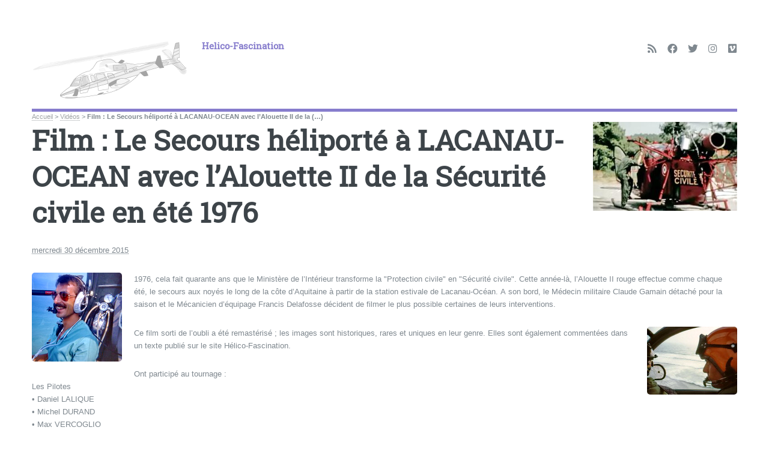

--- FILE ---
content_type: text/html; charset=utf-8
request_url: https://www.helico-fascination.com/videos/breve/film-le-secours-heliporte-a-lacanau-ocean-avec-l-alouette-ii-de-la-securite
body_size: 10808
content:
<!DOCTYPE HTML>
<html class="page_breve sans_composition ltr fr no-js" lang="fr" dir="ltr">
	<head>
<base href="https://www.helico-fascination.com/">
		<script type='text/javascript'>/*<![CDATA[*/(function(H){H.className=H.className.replace(/\bno-js\b/,'js')})(document.documentElement);/*]]>*/</script>
		
		<meta http-equiv="Content-Type" content="text/html; charset=utf-8" />

		<title>Film : Le Secours héliporté à LACANAU-OCEAN avec l'Alouette II de la Sécurité civile en été 1976 - Helico-Fascination</title>
<meta name="description" content=" 1976, cela fait quarante ans que le Minist&#232;re de l&#039;Int&#233;rieur transforme la &#034;Protection civile&#034; en &#034;S&#233;curit&#233; civile&#034;. Cette ann&#233;e-l&#224;, l&#039;Alouette II (&#8230;) " />
<link rel="canonical" href="https://www.helico-fascination.com/videos/breve/film-le-secours-heliporte-a-lacanau-ocean-avec-l-alouette-ii-de-la-securite" /><meta name="generator" content="SPIP 4.4.4" />


<meta name="viewport" content="width=device-width, initial-scale=1" />


<link rel="alternate" type="application/rss+xml" title="Syndiquer tout le site" href="spip.php?page=backend" />

<link rel="stylesheet" href="local/cache-scss/main-cssify-7b9bda5.css?1756274385" type="text/css" />
<!--[if IE 8]><link rel="stylesheet" href="local/cache-scss/ie8-cssify-1ac8cd1.css?1756274385" /><![endif]-->
<!--[if IE 9]><link rel="stylesheet" href="local/cache-scss/ie9-cssify-92c2e98.css?1756274385" /><![endif]-->

<link rel="stylesheet" href="local/cache-scss/spip-cssify-06aff19.css?1756274385" type="text/css" />








<script type='text/javascript'>var var_zajax_content='content';</script><script>
var mediabox_settings={"auto_detect":true,"ns":"box","tt_img":true,"sel_g":"#documents_portfolio a[type='image\/jpeg'],#documents_portfolio a[type='image\/png'],#documents_portfolio a[type='image\/gif']","sel_c":".mediabox","str_ssStart":"Diaporama","str_ssStop":"Arr\u00eater","str_cur":"{current}\/{total}","str_prev":"Pr\u00e9c\u00e9dent","str_next":"Suivant","str_close":"Fermer","str_loading":"Chargement\u2026","str_petc":"Taper \u2019Echap\u2019 pour fermer","str_dialTitDef":"Boite de dialogue","str_dialTitMed":"Affichage d\u2019un media","splash_url":"","lity":{"skin":"_simple-dark","maxWidth":"90%","maxHeight":"90%","minWidth":"400px","minHeight":"","slideshow_speed":"2500","opacite":"0.9","defaultCaptionState":"expanded"}};
</script>
<!-- insert_head_css -->
<link rel="stylesheet" href="plugins-dist/mediabox/lib/lity/lity.css?1755094640" type="text/css" media="all" />
<link rel="stylesheet" href="plugins-dist/mediabox/lity/css/lity.mediabox.css?1755094640" type="text/css" media="all" />
<link rel="stylesheet" href="plugins-dist/mediabox/lity/skins/_simple-dark/lity.css?1755094640" type="text/css" media="all" /><link rel='stylesheet' type='text/css' media='all' href='plugins-dist/porte_plume/css/barre_outils.css?1755094641' />
<link rel='stylesheet' type='text/css' media='all' href='local/cache-css/cssdyn-css_barre_outils_icones_css-5ef2b38c.css?1756056181' />

<link rel="stylesheet" href="plugins/auto/typoenluminee-9f098-typoenluminee-4.0.0/css/enluminurestypo.css" type="text/css" media="all" />
<!-- Debut CS -->
<style type="text/css">
<!--/*--><![CDATA[/*><!--*/

	
	
	

.blocs_titre {
	background: transparent url(prive/images/deplierhaut.svg) no-repeat scroll left center;
	font-weight: normal;
	line-height: 1.2em;
	margin-top: 4px;
	padding: 0pt 0pt 0pt 26px;
	margin-bottom: 0.1em;
	clear: left;
	cursor: pointer;
}

.blocs_replie {
	background: transparent url(prive/images/deplier-right.svg) no-repeat scroll left center;
}

.blocs_title{
	display: none;
}
/*]]>*/-->
</style>
<!-- Fin CS -->


<link rel="stylesheet" href="plugins/auto/historique_spip32_documents-2abba-historique_spip32_documents-1.1.0/css/historique_spip32_documents.css" type="text/css" media="all" />



<link rel="stylesheet" href="local/cache-scss/theme-cssify-1cd12c7.css?1756274385" type="text/css" />







<link rel="stylesheet" href="squelettes/css/perso.css?1693144314" type="text/css" />



<script src="prive/javascript/jquery.js?1755094642" type="text/javascript"></script>

<script src="prive/javascript/jquery.form.js?1755094642" type="text/javascript"></script>

<script src="prive/javascript/jquery.autosave.js?1755094642" type="text/javascript"></script>

<script src="prive/javascript/jquery.placeholder-label.js?1755094642" type="text/javascript"></script>

<script src="prive/javascript/ajaxCallback.js?1755094642" type="text/javascript"></script>

<script src="prive/javascript/js.cookie.js?1755094642" type="text/javascript"></script>
<!-- insert_head -->
<script src="plugins-dist/mediabox/lib/lity/lity.js?1755094640" type="text/javascript"></script>
<script src="plugins-dist/mediabox/lity/js/lity.mediabox.js?1755094640" type="text/javascript"></script>
<script src="plugins-dist/mediabox/javascript/spip.mediabox.js?1755094640" type="text/javascript"></script><script type='text/javascript' src='plugins-dist/porte_plume/javascript/jquery.markitup_pour_spip.js?1755094641'></script>
<script type='text/javascript' src='plugins-dist/porte_plume/javascript/jquery.previsu_spip.js?1755094641'></script>
<script type='text/javascript' src='local/cache-js/jsdyn-javascript_porte_plume_start_js-b071ce7b.js?1756056181'></script>

<!-- Debut CS -->
<script src="local/couteau-suisse/header.js" type="text/javascript"></script>
<!-- Fin CS -->



<!--[if lt IE 9]>
<script type='text/javascript' src="plugins/auto/html5up_editorial-52a27-html5up_editorial-2.1.0/javascript/ie/html5shiv.js"></script>
<![endif]-->

<script src="plugins/auto/html5up_editorial-52a27-html5up_editorial-2.1.0/javascript/perso.js" type="text/javascript"></script>	</head>
	<body class="is-preload">
	<div id="wrapper">
		<div id="main">
			<div class="inner">
				<header id="header">
					<div class="accueil">
<!-- |image_reduire{50,50} supprimé après <img
	src="IMG/siteon0.png?1399839275"
	class="spip_logo"
	width="260"
	height="101"
	alt=""/>
spip_logo_left -> spip_logo_right
-->

	 <a rel="start home" href="https://www.helico-fascination.com/" title="Accueil"
	><h1 id="logo_site_spip" class="logo"><img
	src="local/cache-gd2/68/98a4bd75d552aa8ea5374e97f8b787.png?1755518727" class='spip_logo_left' width='260' height='101'
	alt="" /> <span class="nom_site_spip crayon meta-valeur-nom_site ">Helico-Fascination</span>
	</h1> </a>
</div>					 <ul class="icons">

	<li><a class="icon solid fa-rss" href="https://www.helico-fascination.com/spip.php?page=backend"><span class="label">RSS</span></a></li>

	<li><a class="icon brands fa-facebook" href="https://fr-fr.facebook.com/helico.fascination/"><span class="label">Facebook</span></a></li>

	

	<li><a class="icon brands fa-twitter" href="https://twitter.com/helicofascinat?lang=fr"><span class="label">Twitter</span></a></li>

	

	

	<li><a class="icon brands fa-instagram" href="https://www.instagram.com/helicofascination/"><span class="label">Instagram</span></a></li>

	

	

	

	

	

	

	<li><a class="icon brands fa-vimeo" href="https://vimeo.com/user43005113"><span class="label">Vimeo</span></a></li>

	

	

	

	

	

	

	

	

</ul>					
					
				</header>
				
				<nav class="arbo">
	 
	
	 
	
	

	 
	<a href="https://www.helico-fascination.com/">Accueil</a><span class="divider"> &gt; </span>


<a href="videos/">Vidéos</a><span class="divider"> &gt; </span>


<span class="active"><span class="on">Film : Le Secours héliporté à LACANAU-OCEAN avec l’Alouette II de la&nbsp;(…)</span></span>
</nav>				<!-- est ce visible ? -->
	<main class="main" role="main">
		
		<div class="wrapper">
		<div class="content" id="content">
			<!-- Inactivation chemin d'ariane en doublon -->
			
	
			<div class="cartouche">
				<h1 class="crayon breve-titre-2579 surlignable"><img
	src="local/cache-vignettes/L240xH148/secours_heliporte_416-68de5.jpg?1755673525" class='spip_logo' width='240' height='148'
	alt="" /> Film&nbsp;: Le Secours héliporté à LACANAU-OCEAN avec l&#8217;Alouette II de la Sécurité civile en été 1976</h1>
				<p class="info-publi"><abbr class="published" title="2015-12-30T08:41:00Z">mercredi 30 décembre 2015</abbr></p>
			</div>
			
			<div class="crayon breve-texte-2579 texte"><p><span class='spip_document_10550 spip_documents spip_documents_left'
 style='float:left;'>
<img src='IMG/png/docteur_claude_gamain_alouette_2_securite_civile_1976_150.png' width="150" height="148" alt=" Le M&#233;decin militaire Claude Gamain &#224; bord de l'Alouette II F-ZBAD en 1976 - Photo collection Francis Delafosse" title=" Le M&#233;decin militaire Claude Gamain &#224; bord de l'Alouette II F-ZBAD en 1976 - Photo collection Francis Delafosse" /></span>1976, cela fait quarante ans que le Ministère de l&#8217;Intérieur transforme la "Protection civile" en "Sécurité civile". Cette année-là, l&#8217;Alouette II rouge effectue comme chaque été, le secours aux noyés le long de la côte d&#8217;Aquitaine à partir de la station estivale de Lacanau-Océan. A son bord, le Médecin militaire Claude Gamain détaché pour la saison et le Mécanicien d&#8217;équipage Francis Delafosse décident de filmer le plus possible certaines de leurs interventions.</p>
<p><span class='spip_document_10551 spip_documents spip_documents_right'
 style='float:right;'>
<img src='IMG/png/francis_lacanau_ocean_alouette_2_securite_civile_1976_150.png' width="150" height="113" alt="Le M&#233;canicien d'&#233;quipage Francis Delafosse en mission de recherche avec l'Alouette II de la S&#233;curit&#233; civile durant l'&#233;t&#233; 1976. Photo collection Francis Delafosse" title="Le M&#233;canicien d'&#233;quipage Francis Delafosse en mission de recherche avec l'Alouette II de la S&#233;curit&#233; civile durant l'&#233;t&#233; 1976. Photo collection Francis Delafosse" /></span>Ce film sorti de l&#8217;oubli a été remastérisé&nbsp;; les images sont historiques, rares et uniques en leur genre. Elles sont également commentées dans un texte publié sur le site Hélico-Fascination.</p>
<p>Ont participé au tournage&nbsp;:<br class='autobr' />
Les Pilotes<br class='autobr' />
• Daniel LALIQUE<br class='autobr' />
• Michel DURAND<br class='autobr' />
• Max VERCOGLIO</p>
<p>Les Mécaniciens-Sauveteurs-Secouristes<br class='autobr' />
• Francis DELAFOSSE<br class='autobr' />
• Michel VERCHERE</p>
<p>• Cliquez <a href="../recits/francis-delafosse/174-le-secours-heliporte-a-lacanau.html">ici</a> pour lire l’article intitulé&nbsp;: "Le secours héliporté à Lacanau-Océan" écrit par Francis DELAFOSSE.</p>
<iframe width="560" height="315" src="https://www.youtube.com/embed/pwG8Whq1_n8?si=xetN7PGkzmWtpQcb" title="YouTube video player" frameborder="0" allow="accelerometer; autoplay; clipboard-write; encrypted-media; gyroscope; picture-in-picture; web-share" allowfullscreen></iframe>
<p><i>Durée&nbsp;: 50 mn 20 sec - Images © Claude GAMAIN &amp; Francis DELAFOSSE</i></p></div>
			
			
			
							<!-- 2023-08 test de Réactivation des commentaires des brèves 
				En effet cela ne semble pas actif
				
				DOC : https://www.spip.net/fr_article908.html
				
				
				
				En fait, c'était dans l'interface spip : 
				
				j'avais inactivé pendant le hach du site (avant maj vers SPIP 4.0.11)
				
					Désactiver l’utilisation des forums publics. Les forums publics pourront être autorisés au cas par cas sur les articles ; ils seront interdits sur les rubriques, brèves, etc.
					
					
					je remets :Modération a priori (les contributions ne s’affichent publiquement qu’après validation par les administrateurs).
					
					et je coche : "à tous les articles, sauf ceux dont le forum est désactivé."
				
				
				-->
			
			
			<a href="/videos/breve/film-le-secours-heliporte-a-lacanau-ocean-avec-l-alouette-ii-de-la-securite#forum" name="forum" id="forum"></a>			<h2>Un message, un commentaire ?</h2>
			<div class="formulaire_spip formulaire_forum ajax" id="formulaire_forum">






 


<form action="/videos/breve/film-le-secours-heliporte-a-lacanau-ocean-avec-l-alouette-ii-de-la-securite#formulaire_forum" method="post" enctype='multipart/form-data'><div>
	<span class="form-hidden"><input name='formulaire_action' type='hidden'
		value='forum'><input name='formulaire_action_args' type='hidden'
		value='ZXMGCyiegSkqDZ7OQQxa49xwgDiAKwXeAz7wFCs+I+co3GKU2hckU25n5eIdRGKIHqveIB3PRbVcUTNtuYGwYxSV3eOdZmpbx+nwxpEHhr7P4/goF1xgQEQt/f7WDpcx6bqA9tmk4f98RDY1i/Rh'><input name='formulaire_action_sign' type='hidden'
		value=''><input type='hidden' name='id_breve' value='2579' /><input type='hidden' name='id_objet' value='2579' /><input type='hidden' name='objet' value='breve' /><input type='hidden' name='id_forum' value='' /><input type='hidden' name='arg' value='' /><input type='hidden' name='hash' value='' /><input type='hidden' name='verif_' value='ok' /><input type='hidden' name='autosave' class='autosaveactive' value='forum_34d6a2d010c09d5f3d1f59c7ccd84062'><script>if (window.jQuery) jQuery(function(){
		  $("input.autosaveactive").closest("form:not(.autosaveon)").autosave({url:"https://www.helico-fascination.com/"}).addClass("autosaveon");
			});</script><input type='hidden' name='_jeton' value='38760f6d0f89bfab75ce3424d9f5c2401cde7742dd76d1782cfef3cb2cf03d6b' /></span>
	<input type="hidden" name="id_forum" value="0" />
	<fieldset class="moderation_info info">
		<legend>modération a priori</legend>
		<p class="explication"> Ce forum est modéré a priori : votre contribution n’apparaîtra qu’après avoir été validée par les responsables.</p>
	</fieldset>

	<fieldset class="qui saisie_qui">
<legend>Qui êtes-vous ?</legend>

 
	<div class="editer-groupe">
		<div class='editer saisie_session_nom'>
			<label for="session_nom">Votre nom</label>
			<input type="text" class="text" name="session_nom" id="session_nom" value="" size="40" autocapitalize="off" autocorrect="off" />
			
		</div>
		<div class='editer saisie_session_email'>
			<label for="session_email">Votre adresse email</label>
			<input type="email" class="text email" name="session_email" id="session_email" value="" size="40" autocapitalize="off" autocorrect="off" />
		</div>
	</div>

</fieldset>
	<fieldset>
	<legend>Votre message</legend>
	 
		<input type="hidden" name="titre" id="titre" value="Film : Le Secours héliporté à LACANAU-OCEAN avec l&#039;Alouette II de la Sécurité civile en été 1976" />
	<div class="editer-groupe">
	



<div class="editer saisie_session_email" style="display: none;">
	<label for="give_me_your_email">Veuillez laisser ce champ vide :</label>
	<input type="text" class="text email" name="email_nobot" id="give_me_your_email" value="" size="10" />
</div><div class='editer saisie_texte obligatoire'>
		<label for='texte'>Texte de votre message (obligatoire)</label>
		
		<p class='explication'>Pour créer des paragraphes, laissez simplement des lignes vides.</p>
		<textarea name="texte" id="texte" rows="10" cols="60"></textarea>
	</div>

	</div></fieldset>





	
	 
	<p style="display: none;">
		<label for="nobot_forum">Veuillez laisser ce champ vide :</label>
		<input type="text" class="text" name="nobot" id="nobot_forum" value="" size="10" />
	</p>
	
	<p class="boutons"><input type="submit" class="btn submit noscroll" name="previsualiser_message" value="Prévisualiser" /></p>
</div>
</form>




</div>
	
		</div><!--.content-->
		</div><!--.wrapper-->
	
		<aside class="aside" role="complementary">
		
					<!-- Inclu les Rubriques de la rubrique en cours 
			Je ne suis pas sur que cela soit bien utile, je l'inactive en 2023-08 c'est réactivable au besoin
			-->
			<!-- INACTIVATION :<div class="menu menu_rubriques">
	<h2>Vidéos</h2>
	<ul>
	
		<li>
			<a href="videos/reportage-du-moment/">Reportage du moment</a>
			
		</li>
	
		<li>
			<a href="videos/reportages-tv/">Reportages TV</a>
			
		</li>
	
		<li>
			<a href="videos/videos/">Vidéos</a>
			
		</li>
	

	</ul>
</div> -->
			
			<!-- Une barre de recherche : voir si ne fait pas doublon avec barre de recherche du menu à gauche
			ok vérifié 
			cela fait bien doublon			
			-->
			<!-- INACTIVATION : <section id="search" class="alt">
	<form action="spip.php?page=recherche" method="get">
	<input name="page" value="recherche" type="hidden"
>
	
		<input class="search text" name="recherche" id="recherche" accesskey="4" placeholder="Chercher" type="search" />
	</form>
</section>
 -->
	
	
	<!-- Autres breves -->
	<!-- Un peu de mise en forme : Code de crochet : [ &#91; et ] &#93; -->
	
			
			
			<div class="menu menu_breves">
				<h2>Autres brèves</h2>
				<p> Vous trouverez ci-dessous la liste des 5 dernières brèves dans la rubrique actuelle.
				<!--&#91;() &#93;.--> </p>
				<ul>
					
					<li>&#91;24 janvier&#93; &ndash; <a href="videos/breve/film-madame-le-general-une-femme-d-exception-4106">Film "Madame le Général, une femme d’exception"</a></li>
					
					<li>&#91;9 janvier&#93; &ndash; <a href="videos/breve/helismur-06-de-nice">HELISMUR 06 de Nice</a></li>
					
					<li>&#91;9 janvier&#93; &ndash; <a href="videos/breve/franck-magnier-pilote-de-dragon-50"> Franck Magnier, pilote de Dragon 50</a></li>
					
					<li>&#91;28 décembre 2025&#93; &ndash; <a href="videos/breve/secours-en-montagne-les-sauvetages-de-l-extreme-avec-dragon-74">Secours en montagne&nbsp;: les sauvetages de l&#8217;extrême avec Dragon 74</a></li>
					
					<li>&#91;17 décembre 2025&#93; &ndash; <a href="videos/breve/immersion-avec-des-pilotes-de-l-extreme">Immersion avec des pilotes de l’extrême&nbsp;!</a></li>
					
				</ul>
			</div>
			
	
			
			
			
		</aside><!--.aside-->
	</main><!--.main-->				
			</div><!-- .inner -->
		</div><!-- .main -->
		<div id="sidebar">
			<div class="inner">

	<section id="search" class="alt">
	<form action="spip.php?page=recherche" method="get">
	<input name="page" value="recherche" type="hidden"
>
	
		<input class="search text" name="recherche" id="recherche" accesskey="4" placeholder="Chercher" type="search" />
	</form>
</section>

	
	
	  <nav id="menu">
	<header class="major">
		<h2>Menu</h2>
	</header>
	
	<ul>
	
				
		<li><a class="accueil" href="https://www.helico-fascination.com">Accueil</a></li>
	
		
		
		
		
			
					
			
			
			
		<li>
		
			
			
		
			 
				
			<span class="opener">Général</span>
			<ul> 
				<//B>				<li>
	
		
		<a href="general/introduction/">Introduction</a>
		<ul>
		
		
			
					</ul>
	</li>





		
	<li>
	
		
		<a href="general/a-propos-de/">A propos de</a>
		<ul>
		
		
			
					</ul>
	</li>





		
		
		
	  
		
	<li>
	
		
		<a href="general/a-propos-du-site/">A propos du site</a>
		<ul>
		
		
			 
				
			
					</ul>
	</li>





		
	<li>
	
		
		<a href="general/archives/">Archives</a>
		<ul>
		
		
			
			<li>
	
		
		<a href="general/archives/archives-18-18-18-18-18-18-18-18-18-18-18-18-18-18-18-18-18-18-18-18-18-18-18-18-18-18-18-18-18-18-18-18-18-18-18-18-18-18-18-18-18-18-18-18-18-18-18-18-18-18-18-18-18-18-18-18-18-18-18-18-18-18/">Archives</a>
		<ul>
		
		
			
					</ul>
	</li>		</ul>
	</li>





		
		
		
	  
		
	<li>
	
		
		<a href="general/classement/">Classement</a>
		<ul>
		
		
			 
				
			
					</ul>
	</li>





		
	<li>
	
		
		<a href="general/contact/">Contact</a>
		<ul>
		
		
			
					</ul>
	</li>





		
	<li>
	
		
		<a href="general/copyright/">Copyright</a>
		<ul>
		
		
			
					</ul>
	</li>





		
	<li>
	
		
		<a href="general/credits/">Crédits</a>
		<ul>
		
		
			
					</ul>
	</li>





		
		
		
	  
		
	<li>
	
		
		<a href="general/les-liens/">Les liens</a>
		<ul>
		
		
			 
				
			
					</ul>
	</li>			</ul>
		</li>
		
		
		
		
			
			
					 
					
			
			
			
		<li>
		
			
			
		
			 
				
			<span class="opener">Récits</span>
			<ul> 
				<div> 
   <a class="articles_racine_rub" href="recits/"> 
   4 articles(s) <b> [ Afficher ] </b></a><br />
   </div>				<li>
	
		
		<a href="recits/autres-auteurs/">Autres auteurs</a>
		<ul>
		
		
			 
				
			
			<li>
	
		
		<a href="recits/autres-auteurs/benjamin-grelier/">Benjamin Grelier</a>
		<ul>
		
		
			 
				
			
					</ul>
	</li>





		
	<li>
	
		
		<a href="recits/autres-auteurs/charles-marion/">Charles Marion</a>
		<ul>
		
		
			
					</ul>
	</li>		</ul>
	</li>





		
		
		
	  
		
	<li>
	
		
		<a href="recits/chetak/">Chetak</a>
		<ul>
		
		
			 
				
			
					</ul>
	</li>





		
		
		
	  
		
	<li>
	
		
		<a href="recits/christophe-gothie/">Christophe Gothié</a>
		<ul>
		
		
			 
				
			
					</ul>
	</li>





		
		
		
	  
		
	<li>
	
		
		<a href="recits/daniel-liron/">Daniel Liron</a>
		<ul>
		
		
			 
				
			
					</ul>
	</li>





		
		
		
	  
		
	<li>
	
		
		<a href="recits/eric-thirion/">Eric Thirion</a>
		<ul>
		
		
			 
				
			
					</ul>
	</li>





		
		
		
	  
		
	<li>
	
		
		<a href="recits/francis-delafosse/">Francis Delafosse</a>
		<ul>
		
		
			 
				
			
					</ul>
	</li>





		
		
	  
		
	<li>
	
		
		<a href="recits/franck-anselme/">Franck Anselme</a>
		<ul>
		
		
			 
				
			
					</ul>
	</li>





		
		
		
	  
		
	<li>
	
		
		<a href="recits/francois-bourrillon/">François Bourrillon</a>
		<ul>
		
		
			 
				
			
					</ul>
	</li>





		
		
		
	  
		
	<li>
	
		
		<a href="recits/jean-marie-potelle/">Jean-Marie Potelle</a>
		<ul>
		
		
			 
				
			
					</ul>
	</li>





		
		
		
	  
		
	<li>
	
		
		<a href="recits/jean-michel-bergougniou/">Jean-Michel Bergougniou</a>
		<ul>
		
		
			 
				
			
					</ul>
	</li>





		
		
		
	  
		
	<li>
	
		
		<a href="recits/jeremy-perrin/">Jérémy Perrin</a>
		<ul>
		
		
			 
				
			
					</ul>
	</li>





		
		
		
	  
		
	<li>
	
		
		<a href="recits/marc-lafond/">Marc Lafond</a>
		<ul>
		
		
			 
				
			
					</ul>
	</li>





		
		
		
	  
		
	<li>
	
		
		<a href="recits/natacha-laporte/">Natacha Laporte</a>
		<ul>
		
		
			 
				
			
					</ul>
	</li>





		
		
		
	  
		
	<li>
	
		
		<a href="recits/patrick-gisle/">Patrick Gisle</a>
		<ul>
		
		
			 
				
			
					</ul>
	</li>			</ul>
		</li>
		
		
		
		
			
			
					 
					
			
			
			
		<li>
		
			
			
		
			 
				
			<span class="opener">Pilotes et Equipages</span>
			<ul> 
				<div> 
   <a class="articles_racine_rub" href="pilotes-et-equipages/"> 
   5 articles(s) <b> [ Afficher ] </b></a><br />
   </div>				<li>
	
		
		<a href="pilotes-et-equipages/les-femmes-pilotes/">Les Femmes pilotes</a>
		<ul>
		
		
			 
				
			
					</ul>
	</li>





		
		
		
	  
		
	<li>
	
		
		<a href="pilotes-et-equipages/les-legendes/">Les Légendes</a>
		<ul>
		
		
			 
				
			
					</ul>
	</li>





		
		
		
	  
		
	<li>
	
		
		<a href="pilotes-et-equipages/les-pilotes/">Les Pilotes</a>
		<ul>
		
		
			 
				
			
					</ul>
	</li>





		
		
		
	  
		
	<li>
	
		
		<a href="pilotes-et-equipages/sag-et-dag/">SAG et DAG</a>
		<ul>
		
		
			 
				
			
					</ul>
	</li>





		
		
		
	  
		
	<li>
	
		
		<a href="pilotes-et-equipages/securite-civile/">Sécurité civile</a>
		<ul>
		
		
			 
				
			
					</ul>
	</li>			</ul>
		</li>
		
		
		
		
			
			
					 
					
			
			
		<li>
		
			
			
		
			 
				
			<span class="opener">J.P.O.</span>
			<ul> 
				<div> 
   <a class="articles_racine_rub" href="j-p-o/"> 
   15 articles(s) <b> [ Afficher ] </b></a><br />
   </div>							</ul>
		</li>
		
		
		
		
			
			
					 
					
			
			
			
		<li>
		
			
			
		
			 
				
			<span class="opener">Photos</span>
			<ul> 
				<div> 
   <a class="articles_racine_rub" href="photos/"> 
   44 articles(s) <b> [ Afficher ] </b></a><br />
   </div>				<li>
	
		
		<a href="photos/reportages-photos/">Reportages Photos</a>
		<ul>
		
		
			 
				
			
					</ul>
	</li>			</ul>
		</li>
		
		
		
		
			
			
					 
					
			
			
			
		<li>
		
			
			
		
			 
				
			<span class="opener on active">Vidéos</span>
			<ul> 
				<div> 
   <a class="articles_racine_rub" href="videos/"> 
   7 articles(s) <b> [ Afficher ] </b></a><br />
   </div>				<li>
	
		
		<a href="videos/reportage-du-moment/">Reportage du moment</a>
		<ul>
		
		
			 
				
			
					</ul>
	</li>





		
		
		
	  
		
	<li>
	
		
		<a href="videos/reportages-tv/">Reportages TV</a>
		<ul>
		
		
			 
				
			
					</ul>
	</li>





		
		
		
	  
		
	<li>
	
		
		<a href="videos/videos/">Vidéos</a>
		<ul>
		
		
			 
				
			
					</ul>
	</li>			</ul>
		</li>
		
		
		
		
			
			
					 
					
			
			
		<li>
		
			
			
		
			 
				
			<span class="opener">Flash</span>
			<ul> 
				<div> 
   <a class="articles_racine_rub" href="flash/"> 
   7 articles(s) <b> [ Afficher ] </b></a><br />
   </div>							</ul>
		</li>
		
		
		
		
			
					
			
			
		<li>
		
			 
			<a href="annexes/">Annexes</a>
			
		
			
		</li>
		
		
		
		
			
			
					 
					
			
			
			
		<li>
		
			
			
		
			 
				
			<span class="opener">Database</span>
			<ul> 
				<div> 
   <a class="articles_racine_rub" href="database/"> 
   11 articles(s) <b> [ Afficher ] </b></a><br />
   </div>				<li>
	
		
		<a href="database/base-de-donnees-helicos/">Base de données Hélicos</a>
		<ul>
		
		
			
					</ul>
	</li>			</ul>
		</li>
		
	
	</ul>
	
</nav>	
	
	 
	<section>
			<header class="major">
				<h2>Restez en contact</h2>
			</header>
			<ul class="contact" itemscope itemtype="http://schema.org/Organization">
				<li itemprop="email" class="icon solid fa-envelope"><a href="mailto:contact@helico-fascination.com">contact@helico-fascination.com</a></li>
				
					<!-- Formulaire de contact en bloc dépliable, fonction du couteau suisse (devant être activée !)
				Avec décalage de la zone d'insértion du formulaire qui était sous la ligne "contact"
				-->
				<li class="contact_form icon solid fa-share">
				<div class="ajax">
				
	
					
					 <div class="cs_blocs"><h5 class="blocs_titre blocs_replie"><a href="javascript:;"> <!-- ajout -->
					 <span class="deplie_form_contact">Formulaire de Contact</span>
						&nbsp;
					 </a></h5><div class="blocs_resume"><!-- ajout -->
						(afficher le formulaire de contact)
					 </div><div class="blocs_destination blocs_invisible blocs_slide"><!-- ajout -->
						
						

 
	<form action='/videos/breve/film-le-secours-heliporte-a-lacanau-ocean-avec-l-alouette-ii-de-la-securite' method='post'>
		<span class="form-hidden"><input name='formulaire_action' type='hidden'
		value='contact'><input name='formulaire_action_args' type='hidden'
		value='LXP2CGuOhWk76/pKZQD1lTjgxOLZ6w0mBphH596/Ocg8x9aPz8+KaDf7dDWC0sTV2JOV9342k43vb2U10B7AyUBksXM/y0Ge+A=='><input name='formulaire_action_sign' type='hidden'
		value=''></span><label>Votre email</label>
		
		<input type='text' name='email' value='' />
		<br />
		<label>Votre message</label>
		
		<textarea name='message'></textarea>
		<input type='submit' name='ok' value='ok' />
	</form>
					 </div></div><!-- ajout -->
				
				</div>
				</li>
				
				
				<li itemprop="telephone" class="icon solid fa-phone">+33 (0)6 11 27 17 21</li>
				<li itemprop="address" class="icon solid fa-home">Christophe Gothié<br class='autobr' />
Résidence L&#8217;Orée du Lac - App. A33<br class='autobr' />
50, boulevard du lac<br class='autobr' />
73370 Le Bourget-du-Lac
</li>
				<li itemprop="contact" class="icon solid fa-clock">Par téléphone<br class='autobr' />
Tél.&nbsp;: +33 (0)4 57 08 06 83<br class='autobr' />
Par SMS ou MMS<br class='autobr' />
Port.&nbsp;: +33 (0)6 18 00 07 33
</li>
	
					

			</ul>
	</section>
	
	<footer id="footer">
		<p class="copyright">
	 2002-
	2026  &mdash; Helico-Fascination | 
	<a rel="contents" href="spip.php?page=plan">Plan du site</a> | 
		<a href="spip.php?page=login&amp;url=%2Fvideos%2Fbreve%2Ffilm-le-secours-heliporte-a-lacanau-ocean-avec-l-alouette-ii-de-la-securite" rel="nofollow" class='login_modal'>Se connecter</a> | 
		<a href="https://html5up.net/editorial" title="theme graphique par html5up" class="spip_out">HTML5 UP</a> | 
	<small class="generator">
		<a href="https://www.spip.net/" rel="generator" title="Site r&#233;alis&#233; avec SPIP" class="spip_out">
			<?xml version="1.0" encoding="UTF-8" standalone="no"?>
<svg
   xmlns:dc="http://purl.org/dc/elements/1.1/"
   xmlns:cc="http://creativecommons.org/ns#"
   xmlns:rdf="http://www.w3.org/1999/02/22-rdf-syntax-ns#"
   xmlns:svg="http://www.w3.org/2000/svg"
   xmlns="http://www.w3.org/2000/svg"
   xmlns:sodipodi="http://sodipodi.sourceforge.net/DTD/sodipodi-0.dtd"
   xmlns:inkscape="http://www.inkscape.org/namespaces/inkscape"
   version="1.1"
   id="Calque_4"
   x="0px"
   y="0px"
   viewBox="0 0 200 200"
   enable-background="new 0 0 200 200"
   xml:space="preserve"
   inkscape:version="0.91 r13725"
   sodipodi:docname="spip.svg"><metadata
     id="metadata25"><rdf:RDF><cc:Work
         rdf:about=""><dc:format>image/svg+xml</dc:format><dc:type
           rdf:resource="http://purl.org/dc/dcmitype/StillImage" /></cc:Work></rdf:RDF></metadata><defs
     id="defs23" /><sodipodi:namedview
     pagecolor="#ffffff"
     bordercolor="#666666"
     borderopacity="1"
     objecttolerance="10"
     gridtolerance="10"
     guidetolerance="10"
     inkscape:pageopacity="0"
     inkscape:pageshadow="2"
     inkscape:window-width="1920"
     inkscape:window-height="1147"
     id="namedview21"
     showgrid="false"
     inkscape:zoom="1.18"
     inkscape:cx="100"
     inkscape:cy="98.305085"
     inkscape:window-x="1024"
     inkscape:window-y="0"
     inkscape:window-maximized="1"
     inkscape:current-layer="g17" /><g
     id="g3"><g
       id="g5"><path
         fill="#FFFFFF"
         d="M142.3,59.4C133.4,23.1,96.7,0.9,60.4,9.8c-3.4,0.8-6.6,1.9-9.7,3.2C36.3,21.2,24,32.9,15.2,47    C8.9,60.5,7,76.2,10.8,91.8c12,48.7,57.8,56.9,82.7,69.3c5.3,2.6,9.5,7.3,11,13.4c2.7,10.8-4,21.8-14.8,24.4c-0.1,0-0.2,0-0.2,0    c-0.4,0.1-0.8,0.2-1,0.2c-0.1,0-0.2,0-0.2,0.1c0,0,0,0,0,0c3.8,0.5,7.8,0.7,11.7,0.7c6.6,0,13.1-0.6,19.4-1.9l0.1,0c0,0,0,0,0.1,0    c10.6-7.7,16.1-21.2,12.8-34.7c0,0,0,0,0,0s0,0,0-0.1v0c0,0,0-0.1,0-0.1c-8.9-35.6-45.9-31.8-51.8-55.8c-4.2-17,7.2-30,24.2-34.2    c10.1-2.5,20.2,0.2,27.6,6.2c1.1,0.9,2.4,2,3.7,3.5c0,0.1,0.1,0.1,0.1,0.2c0,0,0,0,0.1,0.1c0.2,0.3,0.5,0.5,0.7,0.8    c0.2,0.2,0.3,0.4,0.5,0.6c0.2,0.2,0.3,0.4,0.5,0.7c0,0,0.1,0.1,0.1,0.1c1.5,2,2.5,3.5,3.8,3.2c1.1-0.3,1.8-2.9,2.1-4.7    C144.8,75.9,144.3,67.6,142.3,59.4z"
         id="path7" /></g></g><g
     id="g9"><g
       id="g11"><path
         d="M104.5,174.5c-1.5-6.2-5.7-10.8-11-13.4c-24.9-12.4-70.7-20.5-82.7-69.3C7,76.2,8.9,60.5,15.2,47    c-3,4.8-5.6,9.9-7.8,15.2c-0.2,0.5-0.4,1.1-0.6,1.6C6.4,64.8,6,65.9,5.6,67c-0.2,0.5-0.4,1.1-0.6,1.6c-0.4,1.1-0.7,2.2-1,3.3    c-0.2,0.6-0.3,1.1-0.5,1.7c-0.2,0.6-0.3,1.1-0.5,1.7c-0.3,1.1-0.5,2.3-0.8,3.4c-0.1,0.6-0.2,1.1-0.4,1.7c-0.1,0.6-0.2,1.1-0.3,1.7    c-0.1,0.3-0.1,0.7-0.2,1c-0.1,0.4-0.1,0.7-0.2,1.1c0,0.3-0.1,0.6-0.1,0.9C1,85.6,1,86,0.9,86.4c-0.1,0.6-0.2,1.2-0.2,1.8    c-0.1,0.5-0.1,1-0.2,1.6c-0.1,0.7-0.1,1.5-0.2,2.2c-0.1,0.9-0.1,1.7-0.2,2.6c0,0.5-0.1,1-0.1,1.6c0,0.1,0,0.2,0,0.3    C0,97,0,97.6,0,98.1c0,0.6,0,1.3,0,1.9c0,0.8,0,1.6,0,2.4c0,0.5,0,0.9,0,1.4c0,0.4,0,0.8,0.1,1.2c0,0.2,0,0.5,0,0.7    c0,0.6,0.1,1.1,0.1,1.7c0,0.2,0,0.5,0.1,0.7c0.1,0.7,0.1,1.4,0.2,2.1c0.1,0.7,0.2,1.4,0.2,2.2c0,0.3,0.1,0.6,0.1,1    c0.1,0.5,0.1,0.9,0.2,1.4c0.1,0.5,0.1,1,0.2,1.5c0,0.2,0,0.4,0.1,0.5c0.1,0.5,0.2,1,0.3,1.5c0.1,0.4,0.1,0.8,0.2,1.2    c0.1,0.4,0.2,0.8,0.2,1.2c0.1,0.3,0.1,0.7,0.2,1c0.1,0.5,0.2,0.9,0.3,1.4c0.2,0.7,0.3,1.3,0.5,2c0.2,0.6,0.3,1.1,0.5,1.7    c1,3.6,2.2,7.1,3.5,10.5c0.2,0.5,0.4,1,0.6,1.5c0.3,0.6,0.5,1.3,0.8,1.9c0.3,0.6,0.5,1.2,0.8,1.7c0,0.1,0.1,0.2,0.1,0.2    c0.2,0.5,0.5,1,0.7,1.4c0.1,0.3,0.3,0.6,0.5,0.9c0.2,0.4,0.4,0.8,0.7,1.3c0.3,0.6,0.6,1.2,0.9,1.8c0.2,0.5,0.5,0.9,0.8,1.4    c0.1,0.2,0.3,0.4,0.4,0.7c0.2,0.3,0.4,0.7,0.6,1c0.2,0.4,0.5,0.9,0.8,1.3c0.4,0.6,0.8,1.3,1.2,1.9c0.4,0.6,0.8,1.2,1.2,1.9    c1.3,1.9,2.6,3.7,3.9,5.4c0.5,0.6,0.9,1.2,1.4,1.7c0.4,0.4,0.7,0.9,1.1,1.3c0.6,0.7,1.2,1.4,1.8,2.1c0.5,0.5,1,1.1,1.5,1.6    c0.5,0.5,1,1.1,1.5,1.6c6.2,6.4,13.3,11.9,21,16.4c11.6,6.8,24.7,11.3,38.7,13c0.1,0,0.2,0,0.3-0.1c0.2-0.1,0.6-0.1,1-0.2    c0.1,0,0.2,0,0.2,0C100.5,196.2,107.2,185.3,104.5,174.5z"
         id="sp" /></g></g><g
     id="g15"><g
       id="g17"><path
         d="M100,0c-0.7,0-1.5,0-2.2,0c-0.4,0-0.8,0-1.2,0c-0.6,0-1.2,0-1.8,0.1c-0.7,0-1.4,0.1-2.1,0.1    c-0.2,0-0.4,0-0.6,0.1c-0.8,0.1-1.5,0.1-2.3,0.2c-0.6,0.1-1.1,0.1-1.7,0.2c-0.4,0-0.8,0.1-1.3,0.2c-0.5,0.1-1.1,0.1-1.6,0.2    c-0.5,0.1-1.1,0.2-1.6,0.3c-1.1,0.2-2.1,0.4-3.2,0.6c-0.5,0.1-1.1,0.2-1.6,0.3c-0.6,0.1-1.2,0.3-1.9,0.4c-0.6,0.1-1.1,0.3-1.7,0.4    c-0.2,0-0.4,0.1-0.6,0.2c-1,0.3-2,0.5-3,0.8c-0.1,0-0.3,0.1-0.5,0.1c-0.9,0.3-1.7,0.5-2.6,0.8c-0.1,0-0.2,0-0.2,0.1    c-0.6,0.2-1.3,0.4-1.9,0.7c-0.1,0-0.3,0.1-0.4,0.1c-0.3,0.1-0.5,0.2-0.8,0.3c0,0-0.1,0-0.1,0C64.5,6.5,64,6.7,63.4,7    c-0.1,0-0.1,0-0.2,0.1c-0.2,0.1-0.3,0.1-0.5,0.2c-0.7,0.3-1.4,0.6-2.1,0.9c-0.8,0.3-1.5,0.7-2.3,1c-0.1,0-0.2,0.1-0.2,0.1    c-0.1,0-0.2,0.1-0.3,0.1c-0.4,0.2-0.9,0.4-1.3,0.6c-0.6,0.3-1.1,0.5-1.7,0.8c-0.5,0.2-1,0.5-1.5,0.8c-0.1,0.1-0.2,0.1-0.4,0.2    c-0.8,0.4-1.5,0.8-2.2,1.2c3.1-1.3,6.3-2.4,9.7-3.2c36.3-8.9,73,13.2,81.9,49.5c2,8.2,2.4,16.5,1.5,24.4c-0.3,1.9-1,4.5-2.1,4.7    c-1.3,0.3-2.3-1.1-3.8-3.2c0,0-0.1-0.1-0.1-0.1c-0.2-0.2-0.3-0.4-0.5-0.7c-0.2-0.2-0.3-0.4-0.5-0.6c-0.2-0.3-0.4-0.5-0.7-0.8    c0,0,0,0-0.1-0.1c0-0.1-0.1-0.1-0.1-0.2c-1.3-1.5-2.5-2.7-3.7-3.5c-7.4-6.1-17.5-8.7-27.6-6.2c-17,4.2-28.3,17.2-24.2,34.2    c5.9,24,42.9,20.2,51.8,55.8c0,0,0,0.1,0,0.1v0c0,0,0,0,0,0.1s0,0,0,0c3.3,13.5-2.2,27.1-12.9,34.7c1.6-0.3,3.2-0.7,4.8-1.1    c0.8-0.2,1.6-0.4,2.4-0.6c1.6-0.4,3.1-0.9,4.7-1.4c2.3-0.8,4.6-1.6,6.8-2.5c2.6-1.1,5.2-2.3,7.8-3.6c1.9-1,3.8-2,5.6-3.1    c0.6-0.4,1.2-0.7,1.8-1.1c0.6-0.4,1.2-0.8,1.8-1.2c0.6-0.4,1.2-0.8,1.8-1.2c0.6-0.4,1.2-0.8,1.7-1.2c0.6-0.4,1.1-0.8,1.7-1.2    c0,0,0,0,0.1-0.1c0.5-0.4,1.1-0.8,1.6-1.2c1.1-0.9,2.2-1.8,3.3-2.7c0.5-0.5,1.1-0.9,1.6-1.4c0.5-0.5,1-0.9,1.6-1.4    c0.5-0.5,1-0.9,1.5-1.4c0,0,0.1,0,0.1-0.1c0.5-0.5,1-1,1.5-1.5c0.5-0.5,1-1,1.5-1.5c1.4-1.5,2.8-3.1,4.2-4.7    c0.5-0.5,0.9-1.1,1.3-1.6c0.3-0.4,0.6-0.7,0.9-1.1c0.3-0.3,0.5-0.7,0.8-1c0.4-0.5,0.7-0.9,1-1.4c0.3-0.5,0.7-0.9,1-1.4    c0.1-0.2,0.2-0.4,0.4-0.5c0.3-0.5,0.6-0.9,0.9-1.4c0.4-0.6,0.8-1.2,1.2-1.8c1.7-2.7,3.3-5.5,4.8-8.4c0.3-0.5,0.5-1,0.8-1.5    c0.2-0.5,0.5-1.1,0.7-1.6c0.2-0.5,0.5-1,0.7-1.5c0.2-0.6,0.5-1.1,0.7-1.7c0.3-0.8,0.6-1.5,0.9-2.3c0,0,0-0.1,0-0.1    c0.3-0.7,0.6-1.4,0.8-2.2c0.2-0.7,0.5-1.3,0.7-2c0.1-0.3,0.2-0.6,0.3-1c0.2-0.5,0.4-1.1,0.5-1.7c0.2-0.6,0.3-1.1,0.5-1.7    c0.2-0.5,0.3-1,0.4-1.5c0-0.2,0.1-0.3,0.1-0.5c0.1-0.5,0.3-0.9,0.4-1.4c0.1-0.3,0.2-0.7,0.2-1c0.1-0.5,0.2-1,0.3-1.5    c0.3-1.4,0.6-2.8,0.9-4.3c0.1-0.5,0.2-1,0.2-1.5c0.1-0.6,0.2-1.2,0.3-1.8c0.1-0.5,0.1-1,0.2-1.5c0-0.3,0.1-0.5,0.1-0.8    c0.1-0.6,0.2-1.3,0.2-2c0-0.1,0-0.1,0-0.2c0.1-0.6,0.1-1.2,0.2-1.7c0-0.5,0.1-1,0.1-1.5c0-0.2,0-0.4,0-0.6c0-0.5,0.1-1,0.1-1.5    c0-0.3,0-0.7,0-1c0-0.5,0-1,0-1.5c0-0.8,0-1.5,0-2.3C200,44.8,155.2,0,100,0z"
         id="ip" /></g></g></svg>		</a>
	</small>
</p>	</footer>
</div><!-- .inner -->		</div><!-- .sidebar -->
	</div><!-- .wrapper -->

<script src="plugins/auto/html5up_editorial-52a27-html5up_editorial-2.1.0/javascript/browser.min.js" type="text/javascript"></script>
<script src="plugins/auto/html5up_editorial-52a27-html5up_editorial-2.1.0/javascript/breakpoints.min.js" type="text/javascript"></script>
<script src="plugins/auto/html5up_editorial-52a27-html5up_editorial-2.1.0/javascript/util.js" type="text/javascript"></script>
<script src="plugins/auto/html5up_editorial-52a27-html5up_editorial-2.1.0/javascript/main.js" type="text/javascript"></script>
</body></html>